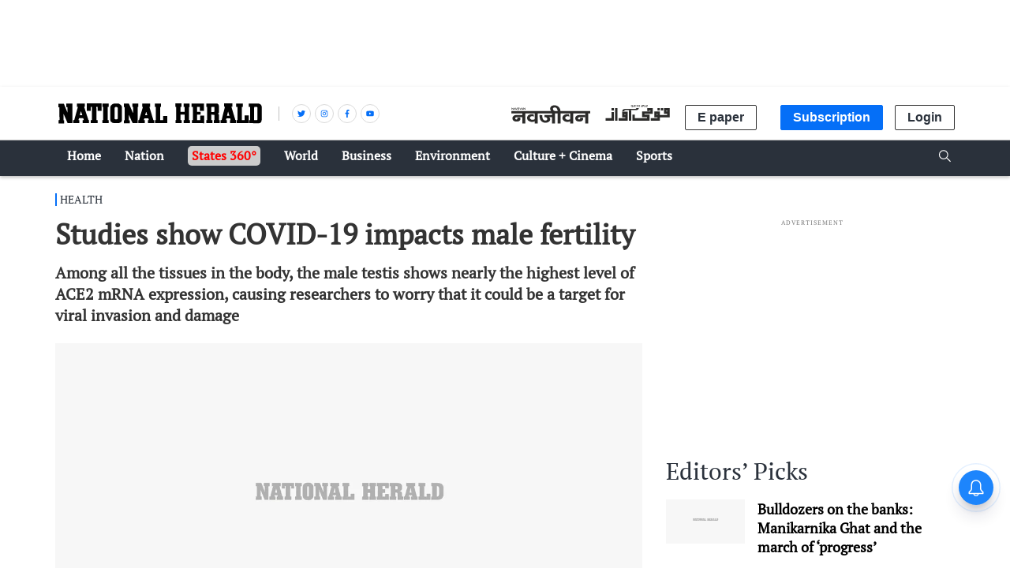

--- FILE ---
content_type: text/html; charset=utf-8
request_url: https://www.google.com/recaptcha/api2/aframe
body_size: 140
content:
<!DOCTYPE HTML><html><head><meta http-equiv="content-type" content="text/html; charset=UTF-8"></head><body><script nonce="mkUz9QaasHVgHMI4mA9DSQ">/** Anti-fraud and anti-abuse applications only. See google.com/recaptcha */ try{var clients={'sodar':'https://pagead2.googlesyndication.com/pagead/sodar?'};window.addEventListener("message",function(a){try{if(a.source===window.parent){var b=JSON.parse(a.data);var c=clients[b['id']];if(c){var d=document.createElement('img');d.src=c+b['params']+'&rc='+(localStorage.getItem("rc::a")?sessionStorage.getItem("rc::b"):"");window.document.body.appendChild(d);sessionStorage.setItem("rc::e",parseInt(sessionStorage.getItem("rc::e")||0)+1);localStorage.setItem("rc::h",'1768696423896');}}}catch(b){}});window.parent.postMessage("_grecaptcha_ready", "*");}catch(b){}</script></body></html>